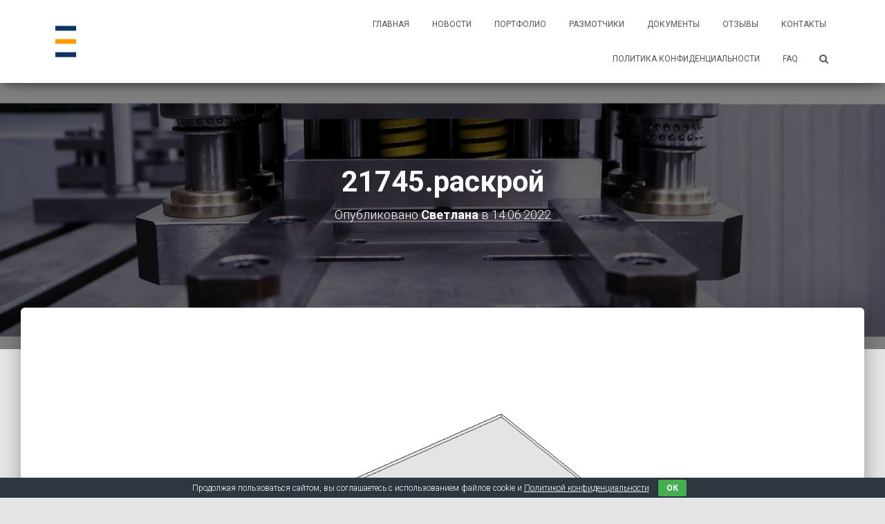

--- FILE ---
content_type: text/html; charset=UTF-8
request_url: https://kvatek.ru/shtamp-dlya-planki-zub.html/21745-raskroj
body_size: 10667
content:
<!DOCTYPE html>
<html lang="ru-RU">
<head>
<meta name="yandex-verification" content="be00a75c31698021" />
<meta charset='UTF-8'>
<meta name="yandex-verification" content="5de682b61ecfe66a" />
<meta name="viewport" content="width=device-width, initial-scale=1">
<link rel="profile" href="https://gmpg.org/xfn/11">
<title>21745.раскрой &#8211; Квалитет технология</title>
<link rel='dns-prefetch' href='//fonts.googleapis.com' />
<link rel='dns-prefetch' href='//s.w.org' />
<link rel="alternate" type="application/rss+xml" title="Квалитет технология &raquo; Лента" href="https://kvatek.ru/feed" />
<link rel="alternate" type="application/rss+xml" title="Квалитет технология &raquo; Лента комментариев" href="https://kvatek.ru/comments/feed" />
<link rel="alternate" type="application/rss+xml" title="Квалитет технология &raquo; Лента комментариев к &laquo;21745.раскрой&raquo;" href="https://kvatek.ru/shtamp-dlya-planki-zub.html/21745-raskroj/feed" />
		<script type="text/javascript">
			window._wpemojiSettings = {"baseUrl":"https:\/\/s.w.org\/images\/core\/emoji\/2.2.1\/72x72\/","ext":".png","svgUrl":"https:\/\/s.w.org\/images\/core\/emoji\/2.2.1\/svg\/","svgExt":".svg","source":{"concatemoji":"https:\/\/kvatek.ru\/wp-includes\/js\/wp-emoji-release.min.js?ver=4.7.31"}};
			!function(t,a,e){var r,n,i,o=a.createElement("canvas"),l=o.getContext&&o.getContext("2d");function c(t){var e=a.createElement("script");e.src=t,e.defer=e.type="text/javascript",a.getElementsByTagName("head")[0].appendChild(e)}for(i=Array("flag","emoji4"),e.supports={everything:!0,everythingExceptFlag:!0},n=0;n<i.length;n++)e.supports[i[n]]=function(t){var e,a=String.fromCharCode;if(!l||!l.fillText)return!1;switch(l.clearRect(0,0,o.width,o.height),l.textBaseline="top",l.font="600 32px Arial",t){case"flag":return(l.fillText(a(55356,56826,55356,56819),0,0),o.toDataURL().length<3e3)?!1:(l.clearRect(0,0,o.width,o.height),l.fillText(a(55356,57331,65039,8205,55356,57096),0,0),e=o.toDataURL(),l.clearRect(0,0,o.width,o.height),l.fillText(a(55356,57331,55356,57096),0,0),e!==o.toDataURL());case"emoji4":return l.fillText(a(55357,56425,55356,57341,8205,55357,56507),0,0),e=o.toDataURL(),l.clearRect(0,0,o.width,o.height),l.fillText(a(55357,56425,55356,57341,55357,56507),0,0),e!==o.toDataURL()}return!1}(i[n]),e.supports.everything=e.supports.everything&&e.supports[i[n]],"flag"!==i[n]&&(e.supports.everythingExceptFlag=e.supports.everythingExceptFlag&&e.supports[i[n]]);e.supports.everythingExceptFlag=e.supports.everythingExceptFlag&&!e.supports.flag,e.DOMReady=!1,e.readyCallback=function(){e.DOMReady=!0},e.supports.everything||(r=function(){e.readyCallback()},a.addEventListener?(a.addEventListener("DOMContentLoaded",r,!1),t.addEventListener("load",r,!1)):(t.attachEvent("onload",r),a.attachEvent("onreadystatechange",function(){"complete"===a.readyState&&e.readyCallback()})),(r=e.source||{}).concatemoji?c(r.concatemoji):r.wpemoji&&r.twemoji&&(c(r.twemoji),c(r.wpemoji)))}(window,document,window._wpemojiSettings);
		</script>
		<style type="text/css">
img.wp-smiley,
img.emoji {
	display: inline !important;
	border: none !important;
	box-shadow: none !important;
	height: 1em !important;
	width: 1em !important;
	margin: 0 .07em !important;
	vertical-align: -0.1em !important;
	background: none !important;
	padding: 0 !important;
}
</style>
<link rel='stylesheet' id='social-likes-flat-css'  href='https://kvatek.ru/wp-content/plugins/easy-vkontakte-connect/css/social-likes_flat.css?ver=4.7.31' type='text/css' media='all' />
<link rel='stylesheet' id='pb_animate-css'  href='https://kvatek.ru/wp-content/plugins/ays-popup-box/public/css/animate.css?ver=5.5.4' type='text/css' media='all' />
<link rel='stylesheet' id='cookie-bar-css-css'  href='https://kvatek.ru/wp-content/plugins/cookie-bar/css/cookie-bar.css?ver=4.7.31' type='text/css' media='all' />
<link rel='stylesheet' id='font-awesome-css'  href='https://kvatek.ru/wp-content/plugins/download-manager/assets/font-awesome/css/font-awesome.min.css?ver=4.7.31' type='text/css' media='all' />
<link rel='stylesheet' id='wpdm-bootstrap-css'  href='https://kvatek.ru/wp-content/plugins/download-manager/assets/bootstrap/css/bootstrap.css?ver=4.7.31' type='text/css' media='all' />
<link rel='stylesheet' id='wpdm-front-css'  href='https://kvatek.ru/wp-content/plugins/download-manager/assets/css/front.css?ver=4.7.31' type='text/css' media='all' />
<link rel='stylesheet' id='collapseomatic-css-css'  href='https://kvatek.ru/wp-content/plugins/jquery-collapse-o-matic/dark_style.css?ver=1.6' type='text/css' media='all' />
<link rel='stylesheet' id='pirate_forms_front_styles-css'  href='https://kvatek.ru/wp-content/plugins/pirate-forms/css/front.css?ver=4.7.31' type='text/css' media='all' />
<link rel='stylesheet' id='simple-accessible-spoilers-style-css'  href='https://kvatek.ru/wp-content/plugins/simple-accessible-spoilers/styles/simple-accessible-spoilers-default.css?ver=4.7.31' type='text/css' media='all' />
<link rel='stylesheet' id='dashicons-css'  href='https://kvatek.ru/wp-includes/css/dashicons.min.css?ver=4.7.31' type='text/css' media='all' />
<link rel='stylesheet' id='evc-share-style-css'  href='https://kvatek.ru/wp-content/plugins/easy-vkontakte-connect/css/style-share.css?ver=4.7.31' type='text/css' media='all' />
<link rel='stylesheet' id='bootstrap-css'  href='https://kvatek.ru/wp-content/themes/hestia/assets/bootstrap/css/bootstrap.min.css?ver=1.0.1' type='text/css' media='all' />
<link rel='stylesheet' id='hestia-font-sizes-css'  href='https://kvatek.ru/wp-content/themes/hestia/assets/css/font-sizes.css?ver=1.1.57' type='text/css' media='all' />
<link rel='stylesheet' id='hestia_style-css'  href='https://kvatek.ru/wp-content/themes/hestia/style.css?ver=1.1.57' type='text/css' media='all' />
<style id='hestia_style-inline-css' type='text/css'>


.header-filter.header-filter-gradient:before {
	background-color: transparent;
} 	
a, 
.navbar .dropdown-menu li:hover > a,
.navbar .dropdown-menu li:focus > a,
.navbar .dropdown-menu li:active > a,
.navbar .dropdown-menu li:hover > a > i,
.navbar .dropdown-menu li:focus > a > i,
.navbar .dropdown-menu li:active > a > i,
.navbar.navbar-not-transparent .nav > li:not(.btn).on-section > a, 
.navbar.navbar-not-transparent .nav > li.on-section:not(.btn) > a, 
.navbar.navbar-not-transparent .nav > li.on-section:not(.btn):hover > a, 
.navbar.navbar-not-transparent .nav > li.on-section:not(.btn):focus > a, 
.navbar.navbar-not-transparent .nav > li.on-section:not(.btn):active > a, 
body:not(.home) .navbar-default .navbar-nav > .active:not(.btn) > a,
body:not(.home) .navbar-default .navbar-nav > .active:not(.btn) > a:hover,
body:not(.home) .navbar-default .navbar-nav > .active:not(.btn) > a:focus,
.hestia-blogs article:nth-child(6n+1) .category a, a:hover, .card-blog a.moretag:hover, .card-blog a.more-link:hover, .widget a:hover {
    color:#0a154c;
}

.pagination span.current, .pagination span.current:focus, .pagination span.current:hover {
	border-color:#0a154c
}
           
button,
button:hover,           
input[type="button"],
input[type="button"]:hover,
input[type="submit"],
input[type="submit"]:hover,
input#searchsubmit, 
.pagination span.current, 
.pagination span.current:focus, 
.pagination span.current:hover,
.btn.btn-primary,
.btn.btn-primary:link,
.btn.btn-primary:hover, 
.btn.btn-primary:focus, 
.btn.btn-primary:active, 
.btn.btn-primary.active, 
.btn.btn-primary.active:focus, 
.btn.btn-primary.active:hover,
.btn.btn-primary:active:hover, 
.btn.btn-primary:active:focus, 
.btn.btn-primary:active:hover,
.hestia-sidebar-open.btn.btn-rose,
.hestia-sidebar-close.btn.btn-rose,
.hestia-sidebar-open.btn.btn-rose:hover,
.hestia-sidebar-close.btn.btn-rose:hover,
.hestia-sidebar-open.btn.btn-rose:focus,
.hestia-sidebar-close.btn.btn-rose:focus,
.label.label-primary,
.hestia-work .portfolio-item:nth-child(6n+1) .label,
.nav-cart .nav-cart-content .widget .buttons .button{
    background-color: #0a154c;
}

@media (max-width: 768px) { 
	.navbar .navbar-nav .dropdown a .caret {
	    background-color: #0a154c;
	}
	
	.navbar-default .navbar-nav>li>a:hover,
	.navbar-default .navbar-nav>li>a:focus,
	.navbar .navbar-nav .dropdown .dropdown-menu li a:hover,
	.navbar .navbar-nav .dropdown .dropdown-menu li a:focus,
	.navbar button.navbar-toggle:hover,
	.navbar .navbar-nav li:hover > a i {
	    color: #0a154c;
	}
}

button,
.button,
input[type="submit"], 
input[type="button"], 
.btn.btn-primary,
.hestia-sidebar-open.btn.btn-rose,
.hestia-sidebar-close.btn.btn-rose {
    -webkit-box-shadow: 0 2px 2px 0 rgba(10,21,76,0.14),0 3px 1px -2px rgba(10,21,76,0.2),0 1px 5px 0 rgba(10,21,76,0.12);
    box-shadow: 0 2px 2px 0 rgba(10,21,76,0.14),0 3px 1px -2px rgba(10,21,76,0.2),0 1px 5px 0 rgba(10,21,76,0.12);
}

.card .header-primary, .card .content-primary {
    background: #0a154c;
}
.button:hover,
button:hover,
input[type="submit"]:hover,
input[type="button"]:hover,
input#searchsubmit:hover, 
.pagination span.current, 
.btn.btn-primary:hover, 
.btn.btn-primary:focus, 
.btn.btn-primary:active, 
.btn.btn-primary.active, 
.btn.btn-primary:active:focus, 
.btn.btn-primary:active:hover, 
.hestia-sidebar-open.btn.btn-rose:hover,
.hestia-sidebar-close.btn.btn-rose:hover,
.pagination span.current:hover{
	-webkit-box-shadow: 0 14px 26px -12pxrgba(10,21,76,0.42),0 4px 23px 0 rgba(0,0,0,0.12),0 8px 10px -5px rgba(10,21,76,0.2);
    box-shadow: 0 14px 26px -12px rgba(10,21,76,0.42),0 4px 23px 0 rgba(0,0,0,0.12),0 8px 10px -5px rgba(10,21,76,0.2);
	color: #fff;
}
.form-group.is-focused .form-control {
background-image: -webkit-gradient(linear,left top, left bottom,from(#0a154c),to(#0a154c)),-webkit-gradient(linear,left top, left bottom,from(#d2d2d2),to(#d2d2d2));
	background-image: -webkit-linear-gradient(#0a154c),to(#0a154c),-webkit-linear-gradient(#d2d2d2,#d2d2d2);
	background-image: linear-gradient(#0a154c),to(#0a154c),linear-gradient(#d2d2d2,#d2d2d2);
}
 .navbar:not(.navbar-transparent) .navbar-nav > li:not(.btn) > a:hover,
 body:not(.home) .navbar:not(.navbar-transparent) .navbar-nav > li.active:not(.btn) > a, .navbar:not(.navbar-transparent) .navbar-nav > li:not(.btn) > a:hover i, .navbar .container .nav-cart:hover .nav-cart-icon, .navbar-not-transparent .hestia-toggle-search:hover {
		 color:#0a154c}
.hestia-top-bar, .hestia-top-bar .widget.widget_shopping_cart .cart_list {
            background-color: #363537
        }
        .hestia-top-bar .widget .label-floating input[type=search]:-webkit-autofill {
            -webkit-box-shadow: inset 0 0 0px 9999px #363537
        }.hestia-top-bar, .hestia-top-bar .widget .label-floating input[type=search], .hestia-top-bar .widget.widget_search form.form-group:before, .hestia-top-bar .widget.widget_product_search form.form-group:before, .hestia-top-bar .widget.widget_shopping_cart:before {
            color: #ffffff
        } 
        .hestia-top-bar .widget .label-floating input[type=search]{
            -webkit-text-fill-color:#ffffff !important 
        }.hestia-top-bar a, .hestia-top-bar .top-bar-nav li a {
            color: #ffffff
        }.hestia-top-bar a:hover, .hestia-top-bar .top-bar-nav li a:hover {
            color: #eeeeee
        }
.single-post-wrap article p, .page-content-wrap p, .single-post-wrap article ul, .page-content-wrap ul, .single-post-wrap article ol, .page-content-wrap ol, .single-post-wrap article dl, .page-content-wrap dl, .single-post-wrap article table, .page-content-wrap table, .page-template-template-fullwidth article p {
		font-size: 17px;
	}
</style>
<link rel='stylesheet' id='hestia_fonts-css'  href='https://fonts.googleapis.com/css?family=Roboto%3A300%2C400%2C500%2C700%7CRoboto+Slab%3A400%2C700&#038;subset=latin%2Clatin-ext&#038;ver=1.1.57' type='text/css' media='all' />
<link rel='stylesheet' id='wordpress-popular-posts-css'  href='https://kvatek.ru/wp-content/plugins/wordpress-popular-posts/style/wpp.css?ver=3.3.4' type='text/css' media='all' />
            <script>
                if (document.location.protocol != "https:") {
                    document.location = document.URL.replace(/^http:/i, "https:");
                }
            </script>
            <script type='text/javascript' src='https://kvatek.ru/wp-includes/js/jquery/jquery.js?ver=1.12.4'></script>
<script type='text/javascript' src='https://kvatek.ru/wp-includes/js/jquery/jquery-migrate.min.js?ver=1.4.1'></script>
<script type='text/javascript' src='https://kvatek.ru/wp-content/plugins/easy-vkontakte-connect/js/jquery.cookie.js'></script>
<script type='text/javascript'>
/* <![CDATA[ */
var pbLocalizeObj = {"ajax":"https:\/\/kvatek.ru\/wp-admin\/admin-ajax.php","seconds":"seconds","thisWillClose":"This will close in","icons":{"close_icon":"<svg class=\"ays_pb_material_close_icon\" xmlns=\"https:\/\/www.w3.org\/2000\/svg\" height=\"36px\" viewBox=\"0 0 24 24\" width=\"36px\" fill=\"#000000\" alt=\"Pop-up Close\"><path d=\"M0 0h24v24H0z\" fill=\"none\"\/><path d=\"M19 6.41L17.59 5 12 10.59 6.41 5 5 6.41 10.59 12 5 17.59 6.41 19 12 13.41 17.59 19 19 17.59 13.41 12z\"\/><\/svg>","close_circle_icon":"<svg class=\"ays_pb_material_close_circle_icon\" xmlns=\"https:\/\/www.w3.org\/2000\/svg\" height=\"24\" viewBox=\"0 0 24 24\" width=\"36\" alt=\"Pop-up Close\"><path d=\"M0 0h24v24H0z\" fill=\"none\"\/><path d=\"M12 2C6.47 2 2 6.47 2 12s4.47 10 10 10 10-4.47 10-10S17.53 2 12 2zm5 13.59L15.59 17 12 13.41 8.41 17 7 15.59 10.59 12 7 8.41 8.41 7 12 10.59 15.59 7 17 8.41 13.41 12 17 15.59z\"\/><\/svg>","volume_up_icon":"<svg class=\"ays_pb_fa_volume\" xmlns=\"https:\/\/www.w3.org\/2000\/svg\" height=\"24\" viewBox=\"0 0 24 24\" width=\"36\"><path d=\"M0 0h24v24H0z\" fill=\"none\"\/><path d=\"M3 9v6h4l5 5V4L7 9H3zm13.5 3c0-1.77-1.02-3.29-2.5-4.03v8.05c1.48-.73 2.5-2.25 2.5-4.02zM14 3.23v2.06c2.89.86 5 3.54 5 6.71s-2.11 5.85-5 6.71v2.06c4.01-.91 7-4.49 7-8.77s-2.99-7.86-7-8.77z\"\/><\/svg>","volume_mute_icon":"<svg xmlns=\"https:\/\/www.w3.org\/2000\/svg\" height=\"24\" viewBox=\"0 0 24 24\" width=\"24\"><path d=\"M0 0h24v24H0z\" fill=\"none\"\/><path d=\"M7 9v6h4l5 5V4l-5 5H7z\"\/><\/svg>"}};
/* ]]> */
</script>
<script type='text/javascript' src='https://kvatek.ru/wp-content/plugins/ays-popup-box/public/js/ays-pb-public.js?ver=5.5.4'></script>
<script type='text/javascript' src='https://kvatek.ru/wp-content/plugins/cookie-bar/js/cookie-bar.js?ver=1769519763'></script>
<script type='text/javascript' src='https://kvatek.ru/wp-content/plugins/download-manager/assets/bootstrap/js/bootstrap.min.js?ver=4.7.31'></script>
<script type='text/javascript' src='https://kvatek.ru/wp-content/plugins/download-manager/assets/js/front.js?ver=4.7.31'></script>
<script type='text/javascript' src='https://kvatek.ru/wp-content/plugins/download-manager/assets/js/chosen.jquery.min.js?ver=4.7.31'></script>
<script type='text/javascript'>
/* <![CDATA[ */
var pirateFormsObject = {"errors":""};
/* ]]> */
</script>
<script type='text/javascript' src='https://kvatek.ru/wp-content/plugins/pirate-forms/js/scripts-general.js?ver=4.7.31'></script>
<script type='text/javascript' src='https://kvatek.ru/wp-content/plugins/simple-accessible-spoilers/scripts/simple-accessible-spoilers-scripts.js?ver=1758698273'></script>
<script type='text/javascript' src='https://kvatek.ru/wp-content/plugins/mailin/js/mailin-front.js?ver=1504156120'></script>
<meta name="generator" content="WordPress Download Manager 2.9.53" />
<link rel='https://api.w.org/' href='https://kvatek.ru/wp-json/' />
<link rel="EditURI" type="application/rsd+xml" title="RSD" href="https://kvatek.ru/xmlrpc.php?rsd" />
<link rel="wlwmanifest" type="application/wlwmanifest+xml" href="https://kvatek.ru/wp-includes/wlwmanifest.xml" /> 
<link rel='shortlink' href='https://kvatek.ru/?p=1656' />
<link rel="alternate" type="application/json+oembed" href="https://kvatek.ru/wp-json/oembed/1.0/embed?url=https%3A%2F%2Fkvatek.ru%2Fshtamp-dlya-planki-zub.html%2F21745-raskroj" />
<link rel="alternate" type="text/xml+oembed" href="https://kvatek.ru/wp-json/oembed/1.0/embed?url=https%3A%2F%2Fkvatek.ru%2Fshtamp-dlya-planki-zub.html%2F21745-raskroj&#038;format=xml" />

        <script>
            var wpdm_site_url = 'https://kvatek.ru/';
            var wpdm_home_url = 'https://kvatek.ru/';
            var ajax_url = 'https://kvatek.ru/wp-admin/admin-ajax.php';
            var wpdm_ajax_url = 'https://kvatek.ru/wp-admin/admin-ajax.php';
            var wpdm_ajax_popup = '0';
        </script>


        				<!-- WordPress Popular Posts v3.3.4 -->
				<script type="text/javascript">

					var sampling_active = 0;
					var sampling_rate   = 100;
					var do_request = false;

					if ( !sampling_active ) {
						do_request = true;
					} else {
						var num = Math.floor(Math.random() * sampling_rate) + 1;
						do_request = ( 1 === num );
					}

					if ( do_request ) {

						/* Create XMLHttpRequest object and set variables */
						var xhr = ( window.XMLHttpRequest )
						  ? new XMLHttpRequest()
						  : new ActiveXObject( "Microsoft.XMLHTTP" ),
						url = 'https://kvatek.ru/wp-admin/admin-ajax.php',
						params = 'action=update_views_ajax&token=e13860778c&wpp_id=1656';
						/* Set request method and target URL */
						xhr.open( "POST", url, true );
						/* Set request header */
						xhr.setRequestHeader( "Content-type", "application/x-www-form-urlencoded" );
						/* Hook into onreadystatechange */
						xhr.onreadystatechange = function() {
							if ( 4 === xhr.readyState && 200 === xhr.status ) {
								if ( window.console && window.console.log ) {
									window.console.log( xhr.responseText );
								}
							}
						};
						/* Send request */
						xhr.send( params );

					}

				</script>
				<!-- End WordPress Popular Posts v3.3.4 -->
				<link rel="icon" href="https://kvatek.ru/wp-content/uploads/2023/07/cropped-logo_icon-32x32.png" sizes="32x32" />
<link rel="icon" href="https://kvatek.ru/wp-content/uploads/2023/07/cropped-logo_icon-192x192.png" sizes="192x192" />
<link rel="apple-touch-icon-precomposed" href="https://kvatek.ru/wp-content/uploads/2023/07/cropped-logo_icon-180x180.png" />
<meta name="msapplication-TileImage" content="https://kvatek.ru/wp-content/uploads/2023/07/cropped-logo_icon-270x270.png" />
<style type="text/css">
    #overlay-sidebar {
      width: 380px;
      margin: 0 0 0 -190px;
    }
    #slide-sidebar {
      width: 380px;
      right:-423px; // width + 43px
      bottom: 20px;
    }
  </style><script type="text/javascript">
    var VKWidgetsGroup = [];
    var VKWidgetsComments = [];
    var VKWidgetsPolls = [];
    var VKWidgetsSubscribe = [];
    var VKWidgetsContactUs = [];
    var VKWidgetsCommunityMessages = [];
    var VKWidgets = [];
    
    var vkUnLock = [];
    var subscribeCookieExpires = 1;
    
    if (typeof ajaxurl == "undefined")
      ajaxurl = "https://kvatek.ru/wp-admin/admin-ajax.php";
  
    oTimeout = 5000;
    oScreens = 0.75;
    oCookieExpires = 365;
    oAction = "timeout";
    oSensitivity = 20;
    oTop = "40px";

    sTimeout = 5000;
    sScreens = 0.75;
    sCookieExpires = 365;
    sAction = "scroll";
    sSensitivity = 20;
    sSpeed = 800;
        
  </script><script type="text/javascript">evc_post_id = 1656;</script>		<style type="text/css" id="wp-custom-css">
			/*
Здесь можно добавить ваши CSS-стили.

Нажмите на значок помощи выше, чтобы узнать больше.
*/
		</style>
	</head>

<body data-rsssl=1 class="attachment attachment-template-default single single-attachment postid-1656 attachmentid-1656 attachment-png wp-custom-logo blog-post">
	<div 
	class="wrapper post-1656 attachment type-attachment status-inherit hentry">
		<header class="header ">
					<nav class="navbar navbar-default navbar-fixed-top  hestia_left navbar-not-transparent">
						<div class="container">
				<div class="navbar-header">
					<div class="title-logo-wrapper">
						<a class="navbar-brand" href="https://kvatek.ru/" title="Квалитет технология"><img src="https://kvatek.ru/wp-content/uploads/2023/07/logo_icon.png"></a>
					</div>
				</div>
				<div id="main-navigation" class="collapse navbar-collapse"><ul id="menu-menu-1" class="nav navbar-nav navbar-right"><li id="menu-item-15" class="menu-item menu-item-type-post_type menu-item-object-page menu-item-home menu-item-15"><a title="Главная" href="https://kvatek.ru/">Главная</a></li></li>
<li id="menu-item-1995" class="menu-item menu-item-type-taxonomy menu-item-object-category menu-item-1995"><a title="Новости" href="https://kvatek.ru/category/novosti">Новости</a></li></li>
<li id="menu-item-134" class="menu-item menu-item-type-taxonomy menu-item-object-category menu-item-134"><a title="Портфолио" href="https://kvatek.ru/category/portfolio">Портфолио</a></li></li>
<li id="menu-item-2499" class="menu-item menu-item-type-post_type menu-item-object-page menu-item-2499"><a title="Размотчики" href="https://kvatek.ru/razmotchiki">Размотчики</a></li></li>
<li id="menu-item-88" class="menu-item menu-item-type-post_type menu-item-object-page menu-item-88"><a title="Документы" href="https://kvatek.ru/zagruzki">Документы</a></li></li>
<li id="menu-item-825" class="menu-item menu-item-type-post_type menu-item-object-page menu-item-825"><a title="Отзывы" href="https://kvatek.ru/otzyvy">Отзывы</a></li></li>
<li id="menu-item-17" class="menu-item menu-item-type-post_type menu-item-object-page menu-item-17"><a title="Контакты" href="https://kvatek.ru/kontakty">Контакты</a></li></li>
<li id="menu-item-200" class="menu-item menu-item-type-post_type menu-item-object-page menu-item-200"><a title="Политика конфиденциальности" href="https://kvatek.ru/politika-konfidencialnosti">Политика конфиденциальности</a></li></li>
<li id="menu-item-1189" class="menu-item menu-item-type-post_type menu-item-object-page menu-item-1189"><a title="FAQ" href="https://kvatek.ru/faq">FAQ</a></li></li>

		<li class="hestia-search-in-menu">
			<form role="search" method="get" class="hestia-search-in-nav" action="https://kvatek.ru/">
                <div class="hestia-nav-search">
                    <span class="screen-reader-text">Search for:</span>
                    <span class="search-field-wrapper">
                    
                    <input type="search" class="search-field" placeholder="Search &hellip;" value="" name="s" />
					</span>
                    <span class="search-submit-wrapper">
                    <button type="submit" class="search-submit hestia-search-submit" ><i class="fa fa-search"></i></button>
					</span>
                </div>
            </form>
        	<div class="hestia-toggle-search">
                <i class="fa fa-search"></i>
            </div>
        </li></ul></div>								<button type="button" class="navbar-toggle" data-toggle="collapse" data-target="#main-navigation">
					<span class="icon-bar"></span>
					<span class="icon-bar"></span>
					<span class="icon-bar"></span>
					<span class="sr-only">Переключить навигацию</span>
				</button>
						</div>

					</nav>
			<div id="primary" class="boxed-layout-header page-header header-small">
		<div class="container">
			<div class="row">
				<div class="col-md-10 col-md-offset-1 text-center">
					<h1 class="hestia-title">21745.раскрой					<h4 class="author">
						Опубликовано <a href="https://kvatek.ru/author/manager"><b>Светлана</b></a> в <time>14.06.2022</time>					</h4>
				</div>
			</div>
		</div>
		
		<div data-parallax="active" class="header-filter" style="background-image: url(https://kvatek.ru/wp-content/uploads/2023/04/14.jpg);"></div>	</div>
</header>
<div class="main main-raised">
	<div class="blog-post blog-post-wrapper">
		<div class="container">

			
				<div class="entry-attachment section section-text">
											<a href="https://kvatek.ru/wp-content/uploads/2022/06/21745.раскрой.png" title="21745.раскрой" rel="attachment">
							<img src="https://kvatek.ru/wp-content/uploads/2022/06/21745.раскрой.png" width="1442" height="910" class="attachment-medium" alt=""/>
						</a>
					
									<p class="sizes">
											<div class="image-meta">
						<i class="fa fa-camera"></i> Размер: <a target="_blank" class="image-size-link" href="https://kvatek.ru/wp-content/uploads/2022/06/21745.раскрой-150x150.png">150 &times; 150</a> <span class="sep">|</span> <a target="_blank" class="image-size-link" href="https://kvatek.ru/wp-content/uploads/2022/06/21745.раскрой-300x189.png">300 &times; 189</a> <span class="sep">|</span> <a target="_blank" class="image-size-link" href="https://kvatek.ru/wp-content/uploads/2022/06/21745.раскрой-768x485.png">750 &times; 474</a> <span class="sep">|</span> <a target="_blank" class="image-size-link" href="https://kvatek.ru/wp-content/uploads/2022/06/21745.раскрой-1024x646.png">750 &times; 473</a> <span class="sep">|</span> <a target="_blank" class="image-size-link" href="https://kvatek.ru/wp-content/uploads/2022/06/21745.раскрой-360x240.png">360 &times; 240</a> <span class="sep">|</span> <a target="_blank" class="image-size-link" href="https://kvatek.ru/wp-content/uploads/2022/06/21745.раскрой.png">1442 &times; 910</a>					</div>
													</p>

									
					<div id="comments" class="section section-comments">
						<div class="row">
							<div class="col-md-12">
								<div class="media-area">
									<h3 class="hestia-title text-center">
																		</h3>
																	</div>
								<div class="media-body">
								
<script type="text/javascript">
  VKWidgetsComments.push ({
    element_id: "vk-widget-1656",
    options: { width: 0, height: 0, limit: 10, attach: "false", norealtime: 0, autoPublish: 0 }
  });    
</script><div class = "vk_widget_comments" id = "vk-widget-1656"></div>
  	<div id="respond" class="comment-respond">
		<h3 class="hestia-title text-center">Добавить комментарий <small><a rel="nofollow" id="cancel-comment-reply-link" href="/shtamp-dlya-planki-zub.html/21745-raskroj#respond" style="display:none;">Отменить ответ</a></small></h3> <span class="pull-left author"> <div class="avatar"><img src="https://kvatek.ru/wp-content/themes/hestia/assets/img/placeholder.jpg" height="64" width="64"/></div> </span> <div class="media-body"><p class="must-log-in">Для отправки комментария вам необходимо <a href="https://kvatek.ru/wp-login.php?redirect_to=https%3A%2F%2Fkvatek.ru%2Fshtamp-dlya-planki-zub.html%2F21745-raskroj">авторизоваться</a>.</p> </div>	</div><!-- #respond -->
																	</div>
							</div>
						</div>
					</div>
								</div>

							
			
		</div>
	</div>
</div>
<div class="main main-raised">
						<footer class="footer footer-black footer-big">
						<div class="container">
									<div class="content">
						<div class="row">
							<div class="col-md-4"><div id="categories-3" class="widget widget_categories"><h5>Рубрики</h5>		<ul>
	<li class="cat-item cat-item-293"><a href="https://kvatek.ru/category/novosti" >Новости</a> (24)
</li>
	<li class="cat-item cat-item-3"><a href="https://kvatek.ru/category/portfolio" >Портфолио</a> (177)
</li>
		</ul>
</div></div>						</div>
					</div>
					<hr/>
													<div class="hestia-bottom-footer-content">
								<div class="hestia-bottom-footer-content">
			<ul id="menu-menu-2" class="footer-menu pull-left"><li class="menu-item menu-item-type-post_type menu-item-object-page menu-item-home menu-item-15"><a href="https://kvatek.ru/">Главная</a></li>
<li class="menu-item menu-item-type-taxonomy menu-item-object-category menu-item-1995"><a href="https://kvatek.ru/category/novosti">Новости</a></li>
<li class="menu-item menu-item-type-taxonomy menu-item-object-category menu-item-134"><a href="https://kvatek.ru/category/portfolio">Портфолио</a></li>
<li class="menu-item menu-item-type-post_type menu-item-object-page menu-item-2499"><a href="https://kvatek.ru/razmotchiki">Размотчики</a></li>
<li class="menu-item menu-item-type-post_type menu-item-object-page menu-item-88"><a href="https://kvatek.ru/zagruzki">Документы</a></li>
<li class="menu-item menu-item-type-post_type menu-item-object-page menu-item-825"><a href="https://kvatek.ru/otzyvy">Отзывы</a></li>
<li class="menu-item menu-item-type-post_type menu-item-object-page menu-item-17"><a href="https://kvatek.ru/kontakty">Контакты</a></li>
<li class="menu-item menu-item-type-post_type menu-item-object-page menu-item-200"><a href="https://kvatek.ru/politika-konfidencialnosti">Политика конфиденциальности</a></li>
<li class="menu-item menu-item-type-post_type menu-item-object-page menu-item-1189"><a href="https://kvatek.ru/faq">FAQ</a></li>
</ul>					<div class="copyright pull-right">
				<a href="https://themeisle.com/themes/hestia/" target="_blank" rel="nofollow">Hestia</a> | Работает на <a href="http://ru.wordpress.org" rel="nofollow">WordPress</a>			</div>
							</div>
							</div>
							</div>
					</footer>
				<div style="display: none">
					</div>
		<div align="center"><B>Все права защищены. 2017-2026 </B></div>		</div>
	</div>
<!-- Cookie Bar -->
<div id="eu-cookie-bar">Продолжая пользоваться сайтом, вы соглашаетесь с использованием файлов cookie и <a href='https://kvatek.ru/politika-konfidencialnosti'>Политикой конфиденциальности</a> <button id="euCookieAcceptWP"  onclick="euAcceptCookiesWP();">ок</button></div>
<!-- End Cookie Bar -->
<script type='text/javascript'>
var colomatduration = 'fast';
var colomatslideEffect = 'slideFade';
var colomatpauseInit = '';
var colomattouchstart = '';
</script><!-- Yandex.Metrika counter -->
<script type="text/javascript" >
    (function (d, w, c) {
        (w[c] = w[c] || []).push(function() {
            try {
                w.yaCounter45331008 = new Ya.Metrika({
                    id:45331008,
                    clickmap:true,
                    trackLinks:true,
                    accurateTrackBounce:true,
                    webvisor:true
                });
            } catch(e) { }
        });

        var n = d.getElementsByTagName("script")[0],
            s = d.createElement("script"),
            f = function () { n.parentNode.insertBefore(s, n); };
        s.type = "text/javascript";
        s.async = true;
        s.src = "https://mc.yandex.ru/metrika/watch.js";

        if (w.opera == "[object Opera]") {
            d.addEventListener("DOMContentLoaded", f, false);
        } else { f(); }
    })(document, window, "yandex_metrika_callbacks");
</script>
<noscript><div><img src="https://mc.yandex.ru/watch/45331008" style="position:absolute; left:-9999px;" alt="" /></div></noscript>
<!-- /Yandex.Metrika counter -->	<div id="vk_api_transport"></div>
	<script type="text/javascript">
		/* <![CDATA[ */
		function async_load(u, id) {
			if (!gid(id)) {
				s = "script", d = document,
					o = d.createElement(s);
				o.type = 'text/javascript';
				o.id = id;
				o.async = true;
				o.src = u;
				// Creating scripts on page
				x = d.getElementsByTagName(s)[0];
				x.parentNode.insertBefore(o, x);
			}
		}

		function gid(id) {
			return document.getElementById(id);
		}


		window.addEventListener('load', function () {
				async_load("//vk.com/js/api/openapi.js", "id-vkontakte");//vkontakte
			}
		);


		// Инициализация vkontakte
		window.vkAsyncInit = function () {
			//console.log(VKWidgetsLike);
			if (typeof VKWidgetsLike !== 'undefined' && VKWidgetsLike.length > 0) {
				for (index = 0; index < VKWidgetsLike.length; ++index) {
					VK.Widgets.Like(VKWidgetsLike[index].element_id, VKWidgetsLike[index].options);
				}
			}

			if (typeof VKWidgetsGroup !== 'undefined' && VKWidgetsGroup.length > 0) {
				for (index = 0; index < VKWidgetsGroup.length; ++index) {
					//console.log(VKWidgetsGroup);
					VK.Widgets.Group(VKWidgetsGroup[index].element_id, VKWidgetsGroup[index].options, VKWidgetsGroup[index].group_id);
				}

				VK.Observer.subscribe('widgets.groups.joined', function (n) {
					console.log(VKWidgetsGroup[n - 1].group_id);

					var data = {
						action: 'evc_add_vk_widget_stats',
						gid: VKWidgetsGroup[n - 1].group_id,
						widget: 'group',
						waction: 'joined'
					};
					jQuery.ajax({
						url: ajaxurl,
						data: data,
						type: "POST",
						dataType: 'json'
					});

				});

				VK.Observer.subscribe('widgets.groups.leaved', function (n) {
					//console.log(VKWidgetsGroup[n - 1].group_id);

					var data = {
						action: 'evc_add_vk_widget_stats',
						gid: VKWidgetsGroup[n - 1].group_id,
						widget: 'group',
						waction: 'leaved'
					};
					jQuery.ajax({
						url: ajaxurl,
						data: data,
						type: "POST",
						dataType: 'json'
					});

				});
			}

				// console.log(VKWidgetsContactUs);
	// Contact Us
	if (typeof VKWidgetsContactUs !== 'undefined' ) {
	console.log(VKWidgetsContactUs);

	for (index = 0; index < VKWidgetsContactUs.length; ++index) {
	VK.Widgets.ContactUs(
	VKWidgetsContactUs[index].element_id,
	VKWidgetsContactUs[index].options,
	VKWidgetsContactUs[index].owner_id
	);
	}
	}
		//console.log(VKWidgetsComments);
	// COMMENTS
	if (typeof VKWidgetsComments !== 'undefined' ) {
	//console.log(VKWidgetsComments);
	for (index = 0; index < VKWidgetsComments.length; ++index) {
	VK.Widgets.Comments(
	VKWidgetsComments[index].element_id,
	VKWidgetsComments[index].options,
	VKWidgetsComments[index].page_id
	);
	}
	
      evcCommentsRefresh = false;            
      var new_data = {
        post_id: evc_post_id,
        url: document.URL,
        widget_api_id: jQuery('meta[property="vk:app_id"]').attr('content'),
        action: 'evc_comments_refresh'
      };

      VK.Observer.subscribe('widgets.comments.new_comment', function(num, last_comment, date, sign, wID, n) {

        if ( typeof VKWidgetsComments[n - 1] !== 'undefined' && typeof VKWidgetsComments[n - 1].page_id !== 'undefined' ) 
          new_data.page_id = VKWidgetsComments[n - 1].page_id;
        else
          new_data.page_id = VKWidgetsComments[0].page_id;
        //console.log(new_data); //
        
        if (!evcCommentsRefresh) {
          evcCommentsRefresh = true;
          jQuery.ajax({
            url: ajaxurl,
            data: new_data,
            type:"POST",
            dataType: 'json',
            success: function(data) {
              //console.log(data); //
              evcCommentsRefresh = false;
            }
          }); 
        }
        
      });
      
      VK.Observer.subscribe('widgets.comments.delete_comment', function(num, last_comment, date, sign) {
        //console.log(date);
        
      });    
     
	}
	  //console.log(VKWidgetsPolls);
  // Polls
    if (typeof VKWidgetsPolls !== 'undefined' ) {
      //console.log(VKWidgetsPolls);
      for (index = 0; index < VKWidgetsPolls.length; ++index) {
        VK.Widgets.Poll(
          VKWidgetsPolls[index].element_id, 
          VKWidgetsPolls[index].options, 
          VKWidgetsPolls[index].poll_id
        );
      }
    
      evcCommentsRefresh = false;            
      var new_data = {
        post_id: evc_post_id,
        url: document.URL,
        widget_api_id: jQuery('meta[property="vk:app_id"]').attr('content'),
        action: 'evc_comments_refresh'
      };

      VK.Observer.subscribe('widgets.comments.new_comment', function(num, last_comment, date, sign, wID, n) {

        if ( typeof VKWidgetsComments[n - 1] !== 'undefined' && typeof VKWidgetsComments[n - 1].page_id !== 'undefined' ) 
          new_data.page_id = VKWidgetsComments[n - 1].page_id;
        else
          new_data.page_id = VKWidgetsComments[0].page_id;
        //console.log(new_data); //
        
        if (!evcCommentsRefresh) {
          evcCommentsRefresh = true;
          jQuery.ajax({
            url: ajaxurl,
            data: new_data,
            type:"POST",
            dataType: 'json',
            success: function(data) {
              //console.log(data); //
              evcCommentsRefresh = false;
            }
          }); 
        }
        
      });
      
      VK.Observer.subscribe('widgets.comments.delete_comment', function(num, last_comment, date, sign) {
        //console.log(date);
        
      });    
     
    
    }
  //console.log(VKWidgetsSubscribe);
  // Widget Subscribe
    if (typeof VKWidgetsSubscribe !== 'undefined' ) {

      var subscribeCookieExpires = 1; // !!!
      
      for (index = 0; index < VKWidgetsSubscribe.length; ++index) {
        VK.Widgets.Subscribe(
          VKWidgetsSubscribe[index].element_id, 
          VKWidgetsSubscribe[index].options, 
          VKWidgetsSubscribe[index].owner_id
        );
      }
      
      VK.Observer.subscribe('widgets.subscribed', function(n) {
        
        vkwidget = jQuery("#vkwidget" + n).parent();              
        vkwidgetID = jQuery(vkwidget).attr('id');
        
        if (jQuery(vkwidget).hasClass('evc-vk-lock')) {
          console.log('Fire');
          //vkwidgetID = jQuery("#vkwidget" + n).parent().attr('id');
          subscribeObj = jQuery.grep(VKWidgetsSubscribe, function(e){ return e.element_id == vkwidgetID; });          
          if (subscribeObj.length != 0) {
            o = subscribeObj[0].owner_id;
            if (jQuery.cookie('vkUnLock' + o) == 'undefined' || !jQuery.cookie('vkUnLock' + o) || jQuery.cookie('vkUnLock' + o) !=  subscribeObj[0].owner_id ) {
              jQuery.cookie('vkUnLock' + o, subscribeObj[0].owner_id, { expires: subscribeCookieExpires, path: '/' });
            }
            location.reload();
          }
        }
      });

      VK.Observer.subscribe('widgets.unsubscribed', function(n) {
              
        vkwidget = jQuery("#vkwidget" + n).parent();              
        vkwidgetID = jQuery(vkwidget).attr('id');
        
        if (jQuery(vkwidget).hasClass('evc-vk-lock')) { 
        console.log('Fire');      
          subscribeObj = jQuery.grep(VKWidgetsSubscribe, function(e){ return e.element_id == vkwidgetID;});
          if (subscribeObj.length != 0) {
            o = subscribeObj[0].owner_id;
            if (jQuery.cookie('vkUnLock' + o) != 'undefined') {
              jQuery.removeCookie('vkUnLock' + o);
            }
          }
        }
      });      

   
    }
		// console.log(VKWidgetsContactUs);
	// Contact Us
	if (typeof VKWidgetsCommunityMessages !== 'undefined') {
	console.log(VKWidgetsCommunityMessages);

	for (index = 0; index < VKWidgetsCommunityMessages.length; ++index) {
	VK.Widgets.CommunityMessages(
	VKWidgetsCommunityMessages[index].element_id,
	VKWidgetsCommunityMessages[index].group_id,
	VKWidgetsCommunityMessages[index].options
	);
	}
	}
		
		};

		/* ]]> */
	</script>	<script type="text/javascript">
		jQuery(document).ready(function ($) {

			if ($('.social-likes')) {

				$('.social-likes').each(function () {
					var p = $(this).parent();
					if (p.data('url')) {
						$(this).data({
							'url': p.data('url'),
							'title': p.data('title')
						});
					}

					if ($(this).find('.pinterest').length) {
						if (p.data('media')) {
							$($(this).find('.pinterest')[0]).data({
								'media': p.data('media')
							});
						}
						else
							$($(this).find('.pinterest')[0]).remove();
					}

				});

				$('.social-likes').socialLikes({
					zeroes: 0				});
			}

		});
	</script>
	<link rel='stylesheet' id='ays-pb-min-css'  href='https://kvatek.ru/wp-content/plugins/ays-popup-box/public/css/ays-pb-public-min.css?ver=5.5.4' type='text/css' media='all' />
<script type='text/javascript' src='https://kvatek.ru/wp-content/plugins/easy-vkontakte-connect/js/evc-share.js'></script>
<script type='text/javascript' src='https://kvatek.ru/wp-content/plugins/easy-vkontakte-connect/js/social-likes.min.js?ver=3.0.4'></script>
<script type='text/javascript' src='https://kvatek.ru/wp-includes/js/jquery/jquery.form.min.js?ver=3.37.0'></script>
<script type='text/javascript' src='https://kvatek.ru/wp-content/plugins/jquery-collapse-o-matic/js/collapse.js?ver=1.6.23'></script>
<script type='text/javascript' src='https://kvatek.ru/wp-includes/js/comment-reply.min.js?ver=4.7.31'></script>
<script type='text/javascript' src='https://kvatek.ru/wp-content/themes/hestia/assets/bootstrap/js/bootstrap.min.js?ver=1.0.1'></script>
<script type='text/javascript' src='https://kvatek.ru/wp-content/themes/hestia/assets/js/material.js?ver=1.0.1'></script>
<script type='text/javascript' src='https://kvatek.ru/wp-includes/js/jquery/ui/core.min.js?ver=1.11.4'></script>
<script type='text/javascript'>
/* <![CDATA[ */
var hestiaViewcart = {"view_cart_label":"\u041f\u0435\u0440\u0435\u0439\u0442\u0438 \u0432 \u043a\u043e\u0440\u0437\u0438\u043d\u0443","view_cart_link":""};
/* ]]> */
</script>
<script type='text/javascript' src='https://kvatek.ru/wp-content/themes/hestia/assets/js/scripts.js?ver=1.1.57'></script>
<script type='text/javascript' src='https://kvatek.ru/wp-includes/js/wp-embed.min.js?ver=4.7.31'></script>
	<script type="text/javascript">
		/* <![CDATA[ */
		jQuery(document).ready(function ($) {

			if (typeof VKWidgetsComments !== 'undefined' && VKWidgetsComments.length && evc_post_id) {
				if ($('#vk-widget-' + evc_post_id).length) {
										if ($('#respond').length) {
						$('#respond form').hide();
						$('#respond').append($('#vk-widget-' + evc_post_id));
					}
									}

								cClose = false;
				if ($("#comments .comment-list").length) {
					$("#comments .comment-list").wrap('<div class = "evc-comments-wrap"></div>');

					docViewHeight = $(window).height();
					$(document).scroll(function () {
						var docViewTop = $(window).scrollTop();
						var elemTop = $('.evc-comments-wrap').offset().top;
						//var elemBottom = elemTop + $('.evc-comments-wrap').height();
						if (elemTop * 3 / 4 <= docViewTop && !cClose) {
							cClose = true;
							$(".evc-comments-wrap").animate({"height": 0}, 800);
							//console.log(elemTop + ' >= ' + docViewHeight+ '+'+ docViewTop);
						}
					});
				}
							}

			// Rresponsive VK Comments Widget Width
						if ($('.vk_widget_comments').length) {

				responsiveVkWidget();
				$(window).on('resize', function () {
					responsiveVkWidget();
				});
			}
			
			function responsiveVkWidget() {
				var vkParentWidth = parseInt($('.vk_widget_comments').parent().width());

				$('.vk_widget_comments, .vk_widget_comments iframe').css({
					width: vkParentWidth
				});
				$('.vk_widget_comments, .vk_widget_comments iframe').attr('width', vkParentWidth);
			}

			// END Rresponsive VK Comments Widget Width


		}); // End jQuery

		/* ]]> */
	</script></body>
</html>


--- FILE ---
content_type: text/html; charset=UTF-8
request_url: https://kvatek.ru/wp-admin/admin-ajax.php
body_size: -111
content:
WPP: OK. Execution time: 0.00172 seconds

--- FILE ---
content_type: text/css
request_url: https://kvatek.ru/wp-content/plugins/jquery-collapse-o-matic/dark_style.css?ver=1.6
body_size: 354
content:
.collapseomatic {
	background-image: url(images/arrow-down-dark.png);
	background-repeat: no-repeat;
	padding: 0 0 10px 16px;
	cursor: pointer;
}
.collapseomatic:focus {
      outline: 0;
}
.arrowright {
	background-position: top right;
	padding: 0 16px 10px 0;
}
.noarrow {
	background-image: none !important;
	padding: 0 0 10px 0;
}
.colomat-hover {
	text-decoration: underline;
}
.colomat-close {
	background-image: url(images/arrow-up-dark.png);
}
.colomat-swap {
	display: none;
}
.collapseomatic_excerpt, .collapseomatic_content {
	margin-top: 0px;
	margin-left: 16px;
	padding: 0px;
}
.content_collapse_wrapper {
	position: absolute; left: -999em;
}
.collapseall, .expandall {
	cursor: pointer;
}
.collapseall:hover, .expandall:hover, .collapseall:focus, .expandall:focus {
	text-decoration: underline;
}
.maptastic {
	position: absolute !important;
	left: -10000px !important;
	display:block !important;
	max-width: 9999px;
}
.span_fix {
	padding: 0 !important;
	margin: 0 !important;
}
.span_fix:before, .span_fix:after {
	content: none;
}


--- FILE ---
content_type: text/css
request_url: https://kvatek.ru/wp-content/plugins/pirate-forms/css/front.css?ver=4.7.31
body_size: 754
content:
/*
Version: 1.2.5
 */
.pirate_forms_wrap .form_field_wrap {
	margin-bottom: 20px;
}

.pirate-forms-g-recaptcha {
	display: none;
}

.pirate_forms_wrap {
	float: left;
	width: 100%;
}

.sidebar .pirate_forms_wrap,
.sidebar-wrap .pirate_forms_wrap,
#sidebar-secondary .pirate_forms_wrap {
	margin-bottom: 20px;
}

.sidebar .form_field_wrap,
.sidebar-wrap .form_field_wrap,
#sidebar-secondary .form_field_wrap {
	width: 100%;
}

.sidebar .pirate-forms-submit-button,
.sidebar-wrap .pirate-forms-submit-button,
#sidebar-secondary .pirate-forms-submit-button {
	float: left !important;
	width: 100%;
	margin-left: 0;
}

.sidebar .pirate_forms_wrap label,
.sidebar-wrap .pirate_forms_wrap label,
#sidebar-secondary .pirate_forms_wrap label {
	display: none;
}

.pirate_forms_clearfix {
	clear: both;
}

.contact_submit_wrap {
	text-align: right;
}


--- FILE ---
content_type: application/javascript
request_url: https://kvatek.ru/wp-content/plugins/mailin/js/mailin-front.js?ver=1504156120
body_size: 1303
content:
jQuery(document).ready(function(){
    // run MA script identify() when submit on any forms with email field
    jQuery('form').on('submit', function(e){
        if(!jQuery(this).hasClass('sib_signup_form')) {
            var email = jQuery(this).find('input[type=email]').val();
            var emailPattern = /^([a-zA-Z0-9_.+-])+\@(([a-zA-Z0-9-])+\.)+([a-zA-Z0-9]{2,4})+$/;
            if (typeof sendinblue != 'undefined' && email != null && emailPattern.test(email)) {
                var postData = jQuery(this).serializeObject();
                sendinblue.identify(email, postData);
            }
        }
        else
        {
            var form = jQuery(this).closest('form');
            /**
             * For safari
             * Not support required attribute
             * Begin
             */

            var required_fileds = [];
            var index = 0;
            jQuery.each(form.find('input[required="required"]'), function(){
                if(jQuery(this).val() == '')
                {
                    required_fileds[index] = jQuery(this).attr('name');
                    index++;
                }
            });
            if(index > 0)
            {
                form.find('.sib_msg_disp').html('<p class="sib-alert-message sib-alert-message-warning ">Please fill out required fields</p>').show();
                e.preventDefault();
                return;
            }
            index=0;
            jQuery.each(form.find('input[type="email"]'), function(){
                var Email = /^[A-Z0-9._%+-]+@([A-Z0-9-]+\.)+[A-Z]{2,4}$/i;
                if (!Email.test(jQuery(this).val()))
                {
                    index++;
                }
            });
            if(index > 0)
            {
                form.find('.sib_msg_disp').html('<p class="sib-alert-message sib-alert-message-warning ">Please fill out valid email address </p>').show();
                e.preventDefault();
                return;
            }
            /**
             * End
             */
            form.find('.sib_loader').show();
            jQuery('.sib_msg_disp').hide();
            var postData = form.serializeArray();
            var formURL = form.attr("action");
            form.addClass('sib_processing');
            jQuery.ajax(
                {
                    url : formURL,
                    type: "POST",
                    dataType: "json",
                    data : postData,
                    success:function(data, textStatus, jqXHR)
                    {
                        var form = jQuery('.sib_processing');
                        jQuery('.sib_loader').hide();
                        if(data.redirect) {
                            window.location.href = data.redirect;
                        } else if(data.status === 'success' || data.status === 'update') {
                            var cdata = '<p class="sib-alert-message sib-alert-message-success ">' + data.msg.successMsg + '</p>';
                            form.find('.sib_msg_disp').html(cdata).show();
                        } else if(data.status === 'failure') {
                            var cdata = '<p class="sib-alert-message sib-alert-message-error ">' + data.msg.errorMsg + '</p>';
                            form.find('.sib_msg_disp').html(cdata).show();
                        } else if(data.status === 'already_exist') {
                            var cdata = '<p class="sib-alert-message sib-alert-message-warning ">' + data.msg.existMsg + '</p>';
                            form.find('.sib_msg_disp').html(cdata).show();
                        } else if(data.status === 'invalid') {
                            var cdata = '<p class="sib-alert-message sib-alert-message-error ">' + data.msg.invalidMsg + '</p>';
                            form.find('.sib_msg_disp').html(cdata).show();
                        } else if(data.status === 'gcaptchaEmpty'){
                            var cdata = '<p class="sib-alert-message sib-alert-message-error ">' + data.msg + '</p>';
                            form.find('.sib_msg_disp').html(cdata).show();
                        } else if(data.status === 'gcaptchaFail'){
                            var cdata = '<p class="sib-alert-message sib-alert-message-error ">' + data.msg + '</p>';
                            form.find('.sib_msg_disp').html(cdata).show();
                        }
                        // run MA script identify() when subscribe on SIB forms
                        if(typeof sendinblue != 'undefined') {
                            var email = form.find('input[name=email]').val();
                            var postData = form.serializeObject();
                            if (data.status === 'success' || data.status === 'update' || data.status === 'already_exist') {
                                sendinblue.identify(email, postData);
                            }
                        }
                        jQuery(".sib-alert-message").delay(2000).hide('slow');
                        form.removeClass('sib_processing');
                    },
                    error: function(jqXHR, textStatus, errorThrown)
                    {
                        form.find('.sib_msg_disp').html(jqXHR).show();
                    }
                });
            e.preventDefault();
        };
    });
});
// get serialized data form subscribe form
jQuery.fn.serializeObject = function()
{
    var o = {};
    var a = this.serializeArray();
    jQuery.each(a, function() {
        if(this.name == 'sib_form_action' || this.name == 'sib_form_id' || this.name == 'email')
            return true; // continue
        if (o[this.name] !== undefined) {
            if (!o[this.name].push) {
                o[this.name] = [o[this.name]];
            }
            o[this.name].push(this.value || '');
        } else {
            o[this.name] = this.value || '';
        }
    });
    return o;
};
